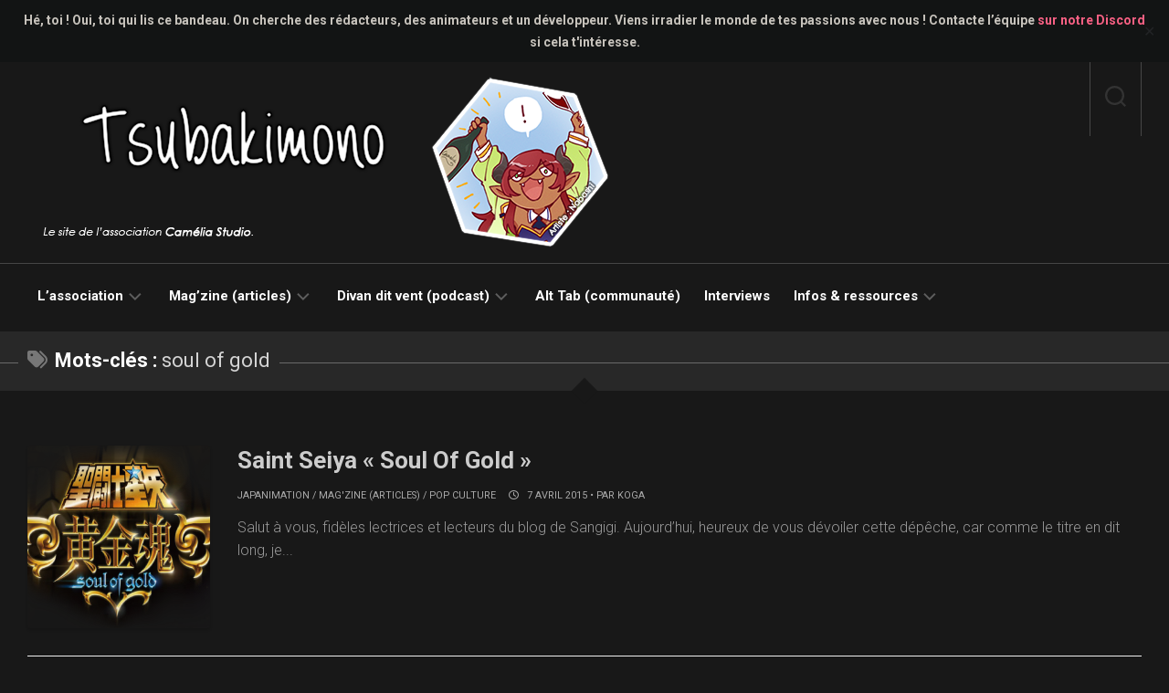

--- FILE ---
content_type: text/html; charset=UTF-8
request_url: https://tsubakimono.camelia-studio.org/tag/soul-of-gold/
body_size: 12955
content:
<!DOCTYPE html> 
<html class="no-js" lang="fr-FR" prefix="og: http://ogp.me/ns#">

<head>
	<meta charset="UTF-8">
	<meta name="viewport" content="width=device-width, initial-scale=1.0">
	<link rel="profile" href="https://gmpg.org/xfn/11">
		
	<title>soul of gold &#8211; Tsubakimono</title>
<meta name='robots' content='max-image-preview:large' />
<script>document.documentElement.className = document.documentElement.className.replace("no-js","js");</script>
<link rel='dns-prefetch' href='//fonts.googleapis.com' />
<link rel="alternate" type="application/rss+xml" title="Tsubakimono &raquo; Flux" href="https://tsubakimono.camelia-studio.org/feed/" />
<link rel="alternate" type="application/rss+xml" title="Tsubakimono &raquo; Flux des commentaires" href="https://tsubakimono.camelia-studio.org/comments/feed/" />
<template id="tmpl-age-gate"  class="">        
<div class="age-gate__wrapper">            <div class="age-gate__loader">    
        <svg version="1.1" id="L5" xmlns="http://www.w3.org/2000/svg" xmlns:xlink="http://www.w3.org/1999/xlink" x="0px" y="0px" viewBox="0 0 100 100" enable-background="new 0 0 0 0" xml:space="preserve">
            <circle fill="currentColor" stroke="none" cx="6" cy="50" r="6">
                <animateTransform attributeName="transform" dur="1s" type="translate" values="0 15 ; 0 -15; 0 15" repeatCount="indefinite" begin="0.1"/>
            </circle>
            <circle fill="currentColor" stroke="none" cx="30" cy="50" r="6">
                <animateTransform attributeName="transform" dur="1s" type="translate" values="0 10 ; 0 -10; 0 10" repeatCount="indefinite" begin="0.2"/>
            </circle>
            <circle fill="currentColor" stroke="none" cx="54" cy="50" r="6">
                <animateTransform attributeName="transform" dur="1s" type="translate" values="0 5 ; 0 -5; 0 5" repeatCount="indefinite" begin="0.3"/>
            </circle>
        </svg>
    </div>
        <div class="age-gate__background-color"></div>    <div class="age-gate__background">            </div>
    
    <div class="age-gate" role="dialog" aria-modal="true" aria-label="">    <form method="post" class="age-gate__form">
<div class="age-gate__heading">            <h1 class="age-gate__heading-title">Tsubakimono</h1>    </div>
<p class="age-gate__subheadline">    Le contenu de cet article est restreint aux personnes majeures.
</p>
<div class="age-gate__fields">        
<p class="age-gate__challenge">    Avez-vous plus de 18 ans ?
</p>
<div class="age-gate__buttons">        <button type="submit" class="age-gate__submit age-gate__submit--yes" data-submit="yes" value="1" name="age_gate[confirm]">Oui</button>            <button class="age-gate__submit age-gate__submit--no" data-submit="no" value="0" name="age_gate[confirm]" type="submit">Non</button>    </div>
    </div>

<input type="hidden" name="age_gate[age]" value="9MRd26N84fSy3NwprhoXtg==" />
<input type="hidden" name="age_gate[lang]" value="fr" />
    <input type="hidden" name="age_gate[confirm]" />
    <div class="age-gate__errors"></div></form>
    </div>
    </div>
    </template>
<link rel="alternate" type="application/rss+xml" title="Tsubakimono &raquo; Flux de l’étiquette soul of gold" href="https://tsubakimono.camelia-studio.org/tag/soul-of-gold/feed/" />
<style id='wp-img-auto-sizes-contain-inline-css' type='text/css'>
img:is([sizes=auto i],[sizes^="auto," i]){contain-intrinsic-size:3000px 1500px}
/*# sourceURL=wp-img-auto-sizes-contain-inline-css */
</style>
<link rel='stylesheet' id='pdp-social-css' href='https://tsubakimono.camelia-studio.org/wp-content/plugins/liteweight-podcast/assets/css/jssocials.css?ver=2.2.7' type='text/css' media='all' />
<style id='wp-emoji-styles-inline-css' type='text/css'>

	img.wp-smiley, img.emoji {
		display: inline !important;
		border: none !important;
		box-shadow: none !important;
		height: 1em !important;
		width: 1em !important;
		margin: 0 0.07em !important;
		vertical-align: -0.1em !important;
		background: none !important;
		padding: 0 !important;
	}
/*# sourceURL=wp-emoji-styles-inline-css */
</style>
<style id='wp-block-library-inline-css' type='text/css'>
:root{--wp-block-synced-color:#7a00df;--wp-block-synced-color--rgb:122,0,223;--wp-bound-block-color:var(--wp-block-synced-color);--wp-editor-canvas-background:#ddd;--wp-admin-theme-color:#007cba;--wp-admin-theme-color--rgb:0,124,186;--wp-admin-theme-color-darker-10:#006ba1;--wp-admin-theme-color-darker-10--rgb:0,107,160.5;--wp-admin-theme-color-darker-20:#005a87;--wp-admin-theme-color-darker-20--rgb:0,90,135;--wp-admin-border-width-focus:2px}@media (min-resolution:192dpi){:root{--wp-admin-border-width-focus:1.5px}}.wp-element-button{cursor:pointer}:root .has-very-light-gray-background-color{background-color:#eee}:root .has-very-dark-gray-background-color{background-color:#313131}:root .has-very-light-gray-color{color:#eee}:root .has-very-dark-gray-color{color:#313131}:root .has-vivid-green-cyan-to-vivid-cyan-blue-gradient-background{background:linear-gradient(135deg,#00d084,#0693e3)}:root .has-purple-crush-gradient-background{background:linear-gradient(135deg,#34e2e4,#4721fb 50%,#ab1dfe)}:root .has-hazy-dawn-gradient-background{background:linear-gradient(135deg,#faaca8,#dad0ec)}:root .has-subdued-olive-gradient-background{background:linear-gradient(135deg,#fafae1,#67a671)}:root .has-atomic-cream-gradient-background{background:linear-gradient(135deg,#fdd79a,#004a59)}:root .has-nightshade-gradient-background{background:linear-gradient(135deg,#330968,#31cdcf)}:root .has-midnight-gradient-background{background:linear-gradient(135deg,#020381,#2874fc)}:root{--wp--preset--font-size--normal:16px;--wp--preset--font-size--huge:42px}.has-regular-font-size{font-size:1em}.has-larger-font-size{font-size:2.625em}.has-normal-font-size{font-size:var(--wp--preset--font-size--normal)}.has-huge-font-size{font-size:var(--wp--preset--font-size--huge)}.has-text-align-center{text-align:center}.has-text-align-left{text-align:left}.has-text-align-right{text-align:right}.has-fit-text{white-space:nowrap!important}#end-resizable-editor-section{display:none}.aligncenter{clear:both}.items-justified-left{justify-content:flex-start}.items-justified-center{justify-content:center}.items-justified-right{justify-content:flex-end}.items-justified-space-between{justify-content:space-between}.screen-reader-text{border:0;clip-path:inset(50%);height:1px;margin:-1px;overflow:hidden;padding:0;position:absolute;width:1px;word-wrap:normal!important}.screen-reader-text:focus{background-color:#ddd;clip-path:none;color:#444;display:block;font-size:1em;height:auto;left:5px;line-height:normal;padding:15px 23px 14px;text-decoration:none;top:5px;width:auto;z-index:100000}html :where(.has-border-color){border-style:solid}html :where([style*=border-top-color]){border-top-style:solid}html :where([style*=border-right-color]){border-right-style:solid}html :where([style*=border-bottom-color]){border-bottom-style:solid}html :where([style*=border-left-color]){border-left-style:solid}html :where([style*=border-width]){border-style:solid}html :where([style*=border-top-width]){border-top-style:solid}html :where([style*=border-right-width]){border-right-style:solid}html :where([style*=border-bottom-width]){border-bottom-style:solid}html :where([style*=border-left-width]){border-left-style:solid}html :where(img[class*=wp-image-]){height:auto;max-width:100%}:where(figure){margin:0 0 1em}html :where(.is-position-sticky){--wp-admin--admin-bar--position-offset:var(--wp-admin--admin-bar--height,0px)}@media screen and (max-width:600px){html :where(.is-position-sticky){--wp-admin--admin-bar--position-offset:0px}}

/*# sourceURL=wp-block-library-inline-css */
</style><style id='global-styles-inline-css' type='text/css'>
:root{--wp--preset--aspect-ratio--square: 1;--wp--preset--aspect-ratio--4-3: 4/3;--wp--preset--aspect-ratio--3-4: 3/4;--wp--preset--aspect-ratio--3-2: 3/2;--wp--preset--aspect-ratio--2-3: 2/3;--wp--preset--aspect-ratio--16-9: 16/9;--wp--preset--aspect-ratio--9-16: 9/16;--wp--preset--color--black: #000000;--wp--preset--color--cyan-bluish-gray: #abb8c3;--wp--preset--color--white: #ffffff;--wp--preset--color--pale-pink: #f78da7;--wp--preset--color--vivid-red: #cf2e2e;--wp--preset--color--luminous-vivid-orange: #ff6900;--wp--preset--color--luminous-vivid-amber: #fcb900;--wp--preset--color--light-green-cyan: #7bdcb5;--wp--preset--color--vivid-green-cyan: #00d084;--wp--preset--color--pale-cyan-blue: #8ed1fc;--wp--preset--color--vivid-cyan-blue: #0693e3;--wp--preset--color--vivid-purple: #9b51e0;--wp--preset--gradient--vivid-cyan-blue-to-vivid-purple: linear-gradient(135deg,rgb(6,147,227) 0%,rgb(155,81,224) 100%);--wp--preset--gradient--light-green-cyan-to-vivid-green-cyan: linear-gradient(135deg,rgb(122,220,180) 0%,rgb(0,208,130) 100%);--wp--preset--gradient--luminous-vivid-amber-to-luminous-vivid-orange: linear-gradient(135deg,rgb(252,185,0) 0%,rgb(255,105,0) 100%);--wp--preset--gradient--luminous-vivid-orange-to-vivid-red: linear-gradient(135deg,rgb(255,105,0) 0%,rgb(207,46,46) 100%);--wp--preset--gradient--very-light-gray-to-cyan-bluish-gray: linear-gradient(135deg,rgb(238,238,238) 0%,rgb(169,184,195) 100%);--wp--preset--gradient--cool-to-warm-spectrum: linear-gradient(135deg,rgb(74,234,220) 0%,rgb(151,120,209) 20%,rgb(207,42,186) 40%,rgb(238,44,130) 60%,rgb(251,105,98) 80%,rgb(254,248,76) 100%);--wp--preset--gradient--blush-light-purple: linear-gradient(135deg,rgb(255,206,236) 0%,rgb(152,150,240) 100%);--wp--preset--gradient--blush-bordeaux: linear-gradient(135deg,rgb(254,205,165) 0%,rgb(254,45,45) 50%,rgb(107,0,62) 100%);--wp--preset--gradient--luminous-dusk: linear-gradient(135deg,rgb(255,203,112) 0%,rgb(199,81,192) 50%,rgb(65,88,208) 100%);--wp--preset--gradient--pale-ocean: linear-gradient(135deg,rgb(255,245,203) 0%,rgb(182,227,212) 50%,rgb(51,167,181) 100%);--wp--preset--gradient--electric-grass: linear-gradient(135deg,rgb(202,248,128) 0%,rgb(113,206,126) 100%);--wp--preset--gradient--midnight: linear-gradient(135deg,rgb(2,3,129) 0%,rgb(40,116,252) 100%);--wp--preset--font-size--small: 13px;--wp--preset--font-size--medium: 20px;--wp--preset--font-size--large: 36px;--wp--preset--font-size--x-large: 42px;--wp--preset--spacing--20: 0.44rem;--wp--preset--spacing--30: 0.67rem;--wp--preset--spacing--40: 1rem;--wp--preset--spacing--50: 1.5rem;--wp--preset--spacing--60: 2.25rem;--wp--preset--spacing--70: 3.38rem;--wp--preset--spacing--80: 5.06rem;--wp--preset--shadow--natural: 6px 6px 9px rgba(0, 0, 0, 0.2);--wp--preset--shadow--deep: 12px 12px 50px rgba(0, 0, 0, 0.4);--wp--preset--shadow--sharp: 6px 6px 0px rgba(0, 0, 0, 0.2);--wp--preset--shadow--outlined: 6px 6px 0px -3px rgb(255, 255, 255), 6px 6px rgb(0, 0, 0);--wp--preset--shadow--crisp: 6px 6px 0px rgb(0, 0, 0);}:where(.is-layout-flex){gap: 0.5em;}:where(.is-layout-grid){gap: 0.5em;}body .is-layout-flex{display: flex;}.is-layout-flex{flex-wrap: wrap;align-items: center;}.is-layout-flex > :is(*, div){margin: 0;}body .is-layout-grid{display: grid;}.is-layout-grid > :is(*, div){margin: 0;}:where(.wp-block-columns.is-layout-flex){gap: 2em;}:where(.wp-block-columns.is-layout-grid){gap: 2em;}:where(.wp-block-post-template.is-layout-flex){gap: 1.25em;}:where(.wp-block-post-template.is-layout-grid){gap: 1.25em;}.has-black-color{color: var(--wp--preset--color--black) !important;}.has-cyan-bluish-gray-color{color: var(--wp--preset--color--cyan-bluish-gray) !important;}.has-white-color{color: var(--wp--preset--color--white) !important;}.has-pale-pink-color{color: var(--wp--preset--color--pale-pink) !important;}.has-vivid-red-color{color: var(--wp--preset--color--vivid-red) !important;}.has-luminous-vivid-orange-color{color: var(--wp--preset--color--luminous-vivid-orange) !important;}.has-luminous-vivid-amber-color{color: var(--wp--preset--color--luminous-vivid-amber) !important;}.has-light-green-cyan-color{color: var(--wp--preset--color--light-green-cyan) !important;}.has-vivid-green-cyan-color{color: var(--wp--preset--color--vivid-green-cyan) !important;}.has-pale-cyan-blue-color{color: var(--wp--preset--color--pale-cyan-blue) !important;}.has-vivid-cyan-blue-color{color: var(--wp--preset--color--vivid-cyan-blue) !important;}.has-vivid-purple-color{color: var(--wp--preset--color--vivid-purple) !important;}.has-black-background-color{background-color: var(--wp--preset--color--black) !important;}.has-cyan-bluish-gray-background-color{background-color: var(--wp--preset--color--cyan-bluish-gray) !important;}.has-white-background-color{background-color: var(--wp--preset--color--white) !important;}.has-pale-pink-background-color{background-color: var(--wp--preset--color--pale-pink) !important;}.has-vivid-red-background-color{background-color: var(--wp--preset--color--vivid-red) !important;}.has-luminous-vivid-orange-background-color{background-color: var(--wp--preset--color--luminous-vivid-orange) !important;}.has-luminous-vivid-amber-background-color{background-color: var(--wp--preset--color--luminous-vivid-amber) !important;}.has-light-green-cyan-background-color{background-color: var(--wp--preset--color--light-green-cyan) !important;}.has-vivid-green-cyan-background-color{background-color: var(--wp--preset--color--vivid-green-cyan) !important;}.has-pale-cyan-blue-background-color{background-color: var(--wp--preset--color--pale-cyan-blue) !important;}.has-vivid-cyan-blue-background-color{background-color: var(--wp--preset--color--vivid-cyan-blue) !important;}.has-vivid-purple-background-color{background-color: var(--wp--preset--color--vivid-purple) !important;}.has-black-border-color{border-color: var(--wp--preset--color--black) !important;}.has-cyan-bluish-gray-border-color{border-color: var(--wp--preset--color--cyan-bluish-gray) !important;}.has-white-border-color{border-color: var(--wp--preset--color--white) !important;}.has-pale-pink-border-color{border-color: var(--wp--preset--color--pale-pink) !important;}.has-vivid-red-border-color{border-color: var(--wp--preset--color--vivid-red) !important;}.has-luminous-vivid-orange-border-color{border-color: var(--wp--preset--color--luminous-vivid-orange) !important;}.has-luminous-vivid-amber-border-color{border-color: var(--wp--preset--color--luminous-vivid-amber) !important;}.has-light-green-cyan-border-color{border-color: var(--wp--preset--color--light-green-cyan) !important;}.has-vivid-green-cyan-border-color{border-color: var(--wp--preset--color--vivid-green-cyan) !important;}.has-pale-cyan-blue-border-color{border-color: var(--wp--preset--color--pale-cyan-blue) !important;}.has-vivid-cyan-blue-border-color{border-color: var(--wp--preset--color--vivid-cyan-blue) !important;}.has-vivid-purple-border-color{border-color: var(--wp--preset--color--vivid-purple) !important;}.has-vivid-cyan-blue-to-vivid-purple-gradient-background{background: var(--wp--preset--gradient--vivid-cyan-blue-to-vivid-purple) !important;}.has-light-green-cyan-to-vivid-green-cyan-gradient-background{background: var(--wp--preset--gradient--light-green-cyan-to-vivid-green-cyan) !important;}.has-luminous-vivid-amber-to-luminous-vivid-orange-gradient-background{background: var(--wp--preset--gradient--luminous-vivid-amber-to-luminous-vivid-orange) !important;}.has-luminous-vivid-orange-to-vivid-red-gradient-background{background: var(--wp--preset--gradient--luminous-vivid-orange-to-vivid-red) !important;}.has-very-light-gray-to-cyan-bluish-gray-gradient-background{background: var(--wp--preset--gradient--very-light-gray-to-cyan-bluish-gray) !important;}.has-cool-to-warm-spectrum-gradient-background{background: var(--wp--preset--gradient--cool-to-warm-spectrum) !important;}.has-blush-light-purple-gradient-background{background: var(--wp--preset--gradient--blush-light-purple) !important;}.has-blush-bordeaux-gradient-background{background: var(--wp--preset--gradient--blush-bordeaux) !important;}.has-luminous-dusk-gradient-background{background: var(--wp--preset--gradient--luminous-dusk) !important;}.has-pale-ocean-gradient-background{background: var(--wp--preset--gradient--pale-ocean) !important;}.has-electric-grass-gradient-background{background: var(--wp--preset--gradient--electric-grass) !important;}.has-midnight-gradient-background{background: var(--wp--preset--gradient--midnight) !important;}.has-small-font-size{font-size: var(--wp--preset--font-size--small) !important;}.has-medium-font-size{font-size: var(--wp--preset--font-size--medium) !important;}.has-large-font-size{font-size: var(--wp--preset--font-size--large) !important;}.has-x-large-font-size{font-size: var(--wp--preset--font-size--x-large) !important;}
/*# sourceURL=global-styles-inline-css */
</style>

<style id='classic-theme-styles-inline-css' type='text/css'>
/*! This file is auto-generated */
.wp-block-button__link{color:#fff;background-color:#32373c;border-radius:9999px;box-shadow:none;text-decoration:none;padding:calc(.667em + 2px) calc(1.333em + 2px);font-size:1.125em}.wp-block-file__button{background:#32373c;color:#fff;text-decoration:none}
/*# sourceURL=/wp-includes/css/classic-themes.min.css */
</style>
<style id='age-gate-custom-inline-css' type='text/css'>
:root{--ag-background-color: rgba(0,0,0,1);--ag-background-image: url(https://tsubakimono.camelia-studio.org/wp-content/uploads/2023/02/67611966_p0.jpg);--ag-background-image-position: center center;--ag-background-image-opacity: 1;--ag-form-background: rgba(158,158,158,1);--ag-text-color: #000000;--ag-blur: 5px;}
/*# sourceURL=age-gate-custom-inline-css */
</style>
<link rel='stylesheet' id='age-gate-css' href='https://tsubakimono.camelia-studio.org/wp-content/plugins/age-gate/dist/main.css?ver=3.7.2' type='text/css' media='all' />
<style id='age-gate-options-inline-css' type='text/css'>
:root{--ag-background-color: rgba(0,0,0,1);--ag-background-image: url(https://tsubakimono.camelia-studio.org/wp-content/uploads/2023/02/67611966_p0.jpg);--ag-background-image-position: center center;--ag-background-image-opacity: 1;--ag-form-background: rgba(158,158,158,1);--ag-text-color: #000000;--ag-blur: 5px;}
/*# sourceURL=age-gate-options-inline-css */
</style>
<link rel='stylesheet' id='simple-banner-style-css' href='https://tsubakimono.camelia-studio.org/wp-content/plugins/simple-banner/simple-banner.css?ver=3.2.0' type='text/css' media='all' />
<link rel='stylesheet' id='parent-style-css' href='https://tsubakimono.camelia-studio.org/wp-content/themes/featureon/style.css?ver=6.9' type='text/css' media='all' />
<link rel='stylesheet' id='child-style-css' href='https://tsubakimono.camelia-studio.org/wp-content/themes/featureon-child/style.css?ver=6.9' type='text/css' media='all' />
<link rel='stylesheet' id='parent-dark-css' href='https://tsubakimono.camelia-studio.org/wp-content/themes/featureon/dark.css?ver=6.9' type='text/css' media='all' />
<link rel='stylesheet' id='child-dark-css' href='https://tsubakimono.camelia-studio.org/wp-content/themes/featureon-child/dark.css?ver=6.9' type='text/css' media='all' />
<link rel='stylesheet' id='featureon-style-css' href='https://tsubakimono.camelia-studio.org/wp-content/themes/featureon-child/style.css?ver=6.9' type='text/css' media='all' />
<style id='featureon-style-inline-css' type='text/css'>
body { font-family: "Roboto", Arial, sans-serif; }

::selection { background-color: #f96386; }
::-moz-selection { background-color: #f96386; }

a,
.themeform label .required,
.post-hover:hover .post-title a,
.post-title a:hover,
.post-nav li a:hover span,
.post-nav li a:hover i,
.widget_rss ul li a,
.widget_calendar a,
.alx-tabs-nav li.active a,
.alx-tab .tab-item-category a,
.alx-posts .post-item-category a,
.alx-tab li:hover .tab-item-title a,
.alx-tab li:hover .tab-item-comment a,
.alx-posts li:hover .post-item-title a,
.dark .widget a:hover,
.dark .widget_rss ul li a,
.dark .widget_calendar a,
.dark .alx-tabs-nav li.active a,
.dark .alx-tab .tab-item-category a,
.dark .alx-posts .post-item-category a,
.dark .alx-tab li:hover .tab-item-title a,
.dark .alx-tab li:hover .tab-item-comment a,
.dark .alx-posts li:hover .post-item-title a,
.comment-tabs li.active a,
.comment-awaiting-moderation,
.child-menu a:hover,
.child-menu .current_page_item > a,
.wp-pagenavi a { color: #f96386; }

.themeform input[type="button"],
.themeform input[type="reset"],
.themeform input[type="submit"],
.themeform button[type="button"],
.themeform button[type="reset"],
.themeform button[type="submit"],
.sidebar-toggle,
.post-tags a:hover,
.widget_calendar caption,
.dark .widget_calendar caption,
.commentlist li.bypostauthor > .comment-body:after,
.commentlist li.comment-author-admin > .comment-body:after { background-color: #f96386; }

.widget > h3 > span,
.alx-tabs-nav li.active a,
.dark .alx-tabs-nav li.active a,
.comment-tabs li.active a,
.wp-pagenavi a:hover,
.wp-pagenavi a:active,
.wp-pagenavi span.current { border-bottom-color: #f96386!important; }					
				

#wrap-nav-mobile .nav-menu.mobile { background: #181818; }
#wrap-nav-mobile .menu-toggle-icon span { background: #fff; }
#wrap-nav-mobile .nav-menu .svg-icon { fill: #fff; }
#wrap-nav-mobile .nav-menu.mobile { border-bottom: 1px solid rgba(255,255,255,0.12); }
#wrap-nav-mobile .nav-menu.mobile button.active .svg-icon { fill: #fff; }
#wrap-nav-mobile .nav-menu.mobile ul ul { background: rgba(0,0,0,0.04); }
#wrap-nav-mobile .nav-menu.mobile ul li .menu-item-wrapper,
#wrap-nav-mobile .nav-menu.mobile ul ul li .menu-item-wrapper { border-bottom: 1px solid rgba(255,255,255,0.12); }
#wrap-nav-mobile .nav-menu.mobile ul li a { color: #fff; }
#wrap-nav-mobile .nav-menu.mobile ul button,
#wrap-nav-mobile .nav-menu.mobile ul ul button { border-left: 1px solid rgba(255,255,255,0.12); }
#wrap-nav-mobile .nav-menu.mobile > div > ul { border-top: 1px solid rgba(255,255,255,0.12); }
				

#wrap-nav-topbar { background: #181818; }
#wrap-nav-topbar { border-bottom: 1px solid rgba(255,255,255,0.05); }
#wrap-nav-topbar .nav-menu:not(.mobile) a { color: rgba(255,255,255,0.5); }
#wrap-nav-topbar .nav-menu:not(.mobile) a:hover { color: rgba(255,255,255,0.9); }
#wrap-nav-topbar .nav-menu:not(.mobile) .menu ul { background: #181818; }
#wrap-nav-topbar .nav-menu:not(.mobile) .menu ul:after { border-bottom-color: #181818; }
#wrap-nav-topbar .nav-menu:not(.mobile) ul ul a { color: rgba(255,255,255,0.6); }
#wrap-nav-topbar .nav-menu:not(.mobile) ul ul a:hover { color: rgba(255,255,255,0.9); }
#wrap-nav-topbar .nav-menu:not(.mobile) .menu ul ul:after { border-right-color: #181818; border-bottom-color: transparent; }
#wrap-nav-topbar .nav-menu:not(.mobile) .menu ul span { border-bottom: 1px solid rgba(255,255,255,0.06); }
#wrap-nav-topbar .nav-menu:not(.mobile) button .svg-icon { fill: rgba(255,255,255,0.2); }
#wrap-nav-topbar .nav-menu:not(.mobile) button.active { background: rgba(255,255,255,0.1); }
#wrap-nav-topbar .nav-menu:not(.mobile) ul ul button .svg-icon { fill: rgba(255,255,255,0.2); }
#wrap-nav-topbar .nav-menu:not(.mobile) ul ul button.active { background: rgba(255,255,255,0.05); }

#wrap-nav-topbar .menu-toggle-icon span { background: #fff; }
#wrap-nav-topbar .nav-menu .svg-icon { fill: #fff; }
#wrap-nav-topbar .nav-menu.mobile button.active .svg-icon { fill: #fff; }
#wrap-nav-topbar .nav-menu.mobile ul ul { background: rgba(0,0,0,0.05); }
#wrap-nav-topbar .nav-menu.mobile ul li .menu-item-wrapper,
#wrap-nav-topbar .nav-menu.mobile ul ul li .menu-item-wrapper { border-bottom: 1px solid rgba(255,255,255,0.12); }
#wrap-nav-topbar .nav-menu.mobile ul li a { color: #fff; }
#wrap-nav-topbar .nav-menu.mobile ul button,
#wrap-nav-topbar .nav-menu.mobile ul ul button { border-left: 1px solid rgba(255,255,255,0.12); }
#wrap-nav-topbar .nav-menu.mobile > div > ul { border-top: 1px solid rgba(255,255,255,0.12); }
				

#header-top { background: #181818; border-bottom: 1px solid rgba(255,255,255,0.2) }
.site-title a,
.site-title a:hover { color: #fff; }
.site-description { color: rgba(255,255,255,0.8); }
#header-top .social-links .social-tooltip { color: rgba(255,255,255,0.7); }
#header-top .social-links .social-tooltip:hover { color: #fff; }
.toggle-search { color: #fff; border-left-color: rgba(255,255,255,0.2); border-right-color: rgba(255,255,255,0.2); }
				

#header-bottom,
#header-bottom.fixed { background: #181818; }
#wrap-nav-header .nav-menu:not(.mobile) a { color: rgba(255,255,255,0.65); }
#wrap-nav-header .nav-menu:not(.mobile) a:hover { color: rgba(255,255,255,0.9); }
#wrap-nav-header .nav-menu:not(.mobile) > div > ul > li:hover > span { border-color: rgba(255,255,255,0.1); }
#wrap-nav-header .nav-menu:not(.mobile) button .svg-icon { fill: rgba(255,255,255,0.3); }
#wrap-nav-header .nav-menu:not(.mobile) button.active { background: rgba(255,255,255,0.1); }

#wrap-nav-header .nav-menu:not(.mobile) > div > ul > li.current_page_item > span, 
#wrap-nav-header .nav-menu:not(.mobile) > div > ul > li.current-menu-item > span, 
#wrap-nav-header .nav-menu:not(.mobile) > div > ul > li.current-menu-ancestor > span, 
#wrap-nav-header .nav-menu:not(.mobile) > div > ul > li.current-post-parent > span { background: rgba(255,255,255,0.1); }
#wrap-nav-header .nav-menu:not(.mobile) > div > ul > li.current_page_item > span > a, 
#wrap-nav-header .nav-menu:not(.mobile) > div > ul > li.current-menu-item > span > a, 
#wrap-nav-header .nav-menu:not(.mobile) > div > ul > li.current-menu-ancestor > span > a, 
#wrap-nav-header .nav-menu:not(.mobile) > div > ul > li.current-post-parent > span > a { color: rgba(255,255,255,0.9); }

#wrap-nav-header .menu-toggle-icon span { background: #fff; }
#wrap-nav-header .nav-menu.mobile {  }
#wrap-nav-header .nav-menu.mobile .svg-icon { fill: #fff; }
#wrap-nav-header .nav-menu.mobile button.active .svg-icon { fill: #fff; }
#wrap-nav-header .nav-menu.mobile ul ul { background: rgba(0,0,0,0.05); }
#wrap-nav-header .nav-menu.mobile ul li .menu-item-wrapper,
#wrap-nav-header .nav-menu.mobile ul ul li .menu-item-wrapper { border-bottom: 1px solid rgba(255,255,255,0.12); }
#wrap-nav-header .nav-menu.mobile ul li a { color: rgba(255,255,255,0.7); }
#wrap-nav-header .nav-menu.mobile ul button,
#wrap-nav-header .nav-menu.mobile ul ul button { border-left: 1px solid rgba(255,255,255,0.12); }
#wrap-nav-header .nav-menu.mobile > div > ul { border-top: 1px solid rgba(255,255,255,0.12); }
@media only screen and (max-width: 719px) {
	.toggle-search .svg-icon { fill: #fff; }
	.toggle-search:hover .svg-icon, 
	.toggle-search.active .svg-icon { fill: #333; }
}
				

#subheader,
.owl-carousel,
.page-title strong { background: #181818; }
#subheader,
.owl-carousel,
.featured-large,
.featured-large:nth-child(1),
.featured-small { border-color: #181818; }
.page-title span { color: rgba(255,255,255,0.8); }
.page-title { border-color: rgba(255,255,255,0.3); }
@media only screen and (max-width: 719px) {
	.featured-item { border-color: #181818; }
}
				
.site-title a img { max-height: 200px; }
img { -webkit-border-radius: 3px; border-radius: 3px; }
.site-title a, .site-description { color: #blank; }

/*# sourceURL=featureon-style-inline-css */
</style>
<link rel='stylesheet' id='featureon-responsive-css' href='https://tsubakimono.camelia-studio.org/wp-content/themes/featureon/responsive.css?ver=6.9' type='text/css' media='all' />
<link rel='stylesheet' id='featureon-dark-css' href='https://tsubakimono.camelia-studio.org/wp-content/themes/featureon/dark.css?ver=6.9' type='text/css' media='all' />
<link rel='stylesheet' id='featureon-font-awesome-css' href='https://tsubakimono.camelia-studio.org/wp-content/themes/featureon/fonts/all.min.css?ver=6.9' type='text/css' media='all' />
<link rel='stylesheet' id='roboto-css' href='//fonts.googleapis.com/css?family=Roboto%3A400%2C300italic%2C300%2C400italic%2C700&#038;subset=latin%2Clatin-ext&#038;ver=6.9' type='text/css' media='all' />
<link rel='stylesheet' id='slb_core-css' href='https://tsubakimono.camelia-studio.org/wp-content/plugins/simple-lightbox/client/css/app.css?ver=2.9.4' type='text/css' media='all' />
<link rel='stylesheet' id='photonic-slider-css' href='https://tsubakimono.camelia-studio.org/wp-content/plugins/photonic/include/ext/splide/splide.min.css?ver=20260101-82548' type='text/css' media='all' />
<link rel='stylesheet' id='photonic-css' href='https://tsubakimono.camelia-studio.org/wp-content/plugins/photonic/include/css/front-end/core/photonic.min.css?ver=20260101-82548' type='text/css' media='all' />
<style id='photonic-inline-css' type='text/css'>
/* Retrieved from saved CSS */
.photonic-panel { background:  rgb(17,17,17)  !important;

	border-top: none;
	border-right: none;
	border-bottom: none;
	border-left: none;
 }
.photonic-flickr-stream .photonic-pad-photosets { margin: 10px; }
.photonic-flickr-stream .photonic-pad-galleries { margin: 10px; }
.photonic-flickr-stream .photonic-pad-photos { padding: 5px 10px; }
.photonic-google-stream .photonic-pad-photos { padding: 5px 10px; }
.photonic-zenfolio-stream .photonic-pad-photos { padding: 5px 10px; }
.photonic-zenfolio-stream .photonic-pad-photosets { margin: 5px 10px; }
.photonic-smug-stream .photonic-pad-albums { margin: 10px; }
.photonic-smug-stream .photonic-pad-photos { padding: 5px 10px; }
.photonic-random-layout .photonic-thumb { padding: 2px}
.photonic-masonry-layout .photonic-thumb { padding: 2px}
.photonic-mosaic-layout .photonic-thumb { padding: 2px}

/*# sourceURL=photonic-inline-css */
</style>
<script type="text/javascript" src="https://tsubakimono.camelia-studio.org/wp-includes/js/jquery/jquery.min.js?ver=3.7.1" id="jquery-core-js"></script>
<script type="text/javascript" src="https://tsubakimono.camelia-studio.org/wp-includes/js/jquery/jquery-migrate.min.js?ver=3.4.1" id="jquery-migrate-js"></script>
<script type="text/javascript" id="simple-banner-script-js-before">
/* <![CDATA[ */
const simpleBannerScriptParams = {"pro_version_enabled":"","debug_mode":"","id":8063,"version":"3.2.0","banner_params":[{"hide_simple_banner":"no","simple_banner_prepend_element":"header","simple_banner_position":"relative","header_margin":"","header_padding":"","wp_body_open_enabled":"","wp_body_open":true,"simple_banner_z_index":"","simple_banner_text":"H\u00e9, toi ! Oui, toi qui lis ce bandeau. On cherche des r\u00e9dacteurs, des animateurs et un d\u00e9veloppeur. Viens irradier le monde de tes passions avec nous ! Contacte l\u2019\u00e9quipe <a href=\"https:\/\/discord.gg\/nBuZ9vJ\" target=\"_blank\">sur notre Discord<\/a> si cela t'int\u00e9resse.","disabled_on_current_page":false,"disabled_pages_array":[],"is_current_page_a_post":true,"disabled_on_posts":"","simple_banner_disabled_page_paths":"","simple_banner_font_size":"14px","simple_banner_color":"#121414","simple_banner_text_color":"#c7c3bc","simple_banner_link_color":"#f96184","simple_banner_close_color":"#222426","simple_banner_custom_css":"","simple_banner_scrolling_custom_css":"","simple_banner_text_custom_css":"","simple_banner_button_css":"","site_custom_css":"","keep_site_custom_css":"","site_custom_js":"","keep_site_custom_js":"","close_button_enabled":"on","close_button_expiration":"","close_button_cookie_set":false,"current_date":{"date":"2026-01-19 18:54:42.125232","timezone_type":3,"timezone":"UTC"},"start_date":{"date":"2026-01-19 18:54:42.125241","timezone_type":3,"timezone":"UTC"},"end_date":{"date":"2026-01-19 18:54:42.125249","timezone_type":3,"timezone":"UTC"},"simple_banner_start_after_date":"","simple_banner_remove_after_date":"","simple_banner_insert_inside_element":""}]}
//# sourceURL=simple-banner-script-js-before
/* ]]> */
</script>
<script type="text/javascript" src="https://tsubakimono.camelia-studio.org/wp-content/plugins/simple-banner/simple-banner.js?ver=3.2.0" id="simple-banner-script-js"></script>
<script type="text/javascript" src="https://tsubakimono.camelia-studio.org/wp-content/themes/featureon/js/jquery.flexslider.min.js?ver=6.9" id="featureon-flexslider-js"></script>
<link rel="https://api.w.org/" href="https://tsubakimono.camelia-studio.org/wp-json/" /><link rel="alternate" title="JSON" type="application/json" href="https://tsubakimono.camelia-studio.org/wp-json/wp/v2/tags/1468" /><link rel="EditURI" type="application/rsd+xml" title="RSD" href="https://tsubakimono.camelia-studio.org/xmlrpc.php?rsd" />
<meta name="generator" content="WordPress 6.9" />
<meta property="og:title" name="og:title" content="soul of gold" />
<meta property="og:type" name="og:type" content="website" />
<meta property="og:image" name="og:image" content="https://tsubakimono.camelia-studio.org/wp-content/uploads/2024/01/cropped-Nabashi_A-1.png" />
<meta property="og:description" name="og:description" content="Site de l&#039;association « Camélia Studio »." />
<meta property="og:locale" name="og:locale" content="fr_FR" />
<meta property="og:site_name" name="og:site_name" content="Tsubakimono" />
<meta property="twitter:card" name="twitter:card" content="summary" />
<style id="simple-banner-position" type="text/css">.simple-banner{position:relative;}</style><style id="simple-banner-font-size" type="text/css">.simple-banner .simple-banner-text{font-size:14px;}</style><style id="simple-banner-background-color" type="text/css">.simple-banner{background:#121414;}</style><style id="simple-banner-text-color" type="text/css">.simple-banner .simple-banner-text{color:#c7c3bc;}</style><style id="simple-banner-link-color" type="text/css">.simple-banner .simple-banner-text a{color:#f96184;}</style><style id="simple-banner-z-index" type="text/css">.simple-banner{z-index: 99999;}</style><style id="simple-banner-close-color" type="text/css">.simple-banner .simple-banner-button{color:#222426;}</style><style id="simple-banner-site-custom-css-dummy" type="text/css"></style><script id="simple-banner-site-custom-js-dummy" type="text/javascript"></script><link rel="icon" href="https://tsubakimono.camelia-studio.org/wp-content/uploads/2024/01/cropped-Nabashi_A-1-150x150.png" sizes="32x32" />
<link rel="icon" href="https://tsubakimono.camelia-studio.org/wp-content/uploads/2024/01/cropped-Nabashi_A-1-320x320.png" sizes="192x192" />
<link rel="apple-touch-icon" href="https://tsubakimono.camelia-studio.org/wp-content/uploads/2024/01/cropped-Nabashi_A-1-320x320.png" />
<meta name="msapplication-TileImage" content="https://tsubakimono.camelia-studio.org/wp-content/uploads/2024/01/cropped-Nabashi_A-1-320x320.png" />
		<style type="text/css" id="wp-custom-css">
			#wrap-nav-header .nav-menu:not(.mobile) .menu ul {
    background: #181818;
}

#wrap-nav-header a {
	color: #fff !important;
}

#wrap-nav-header .nav-menu:not(.mobile) ul ul button .svg-icon {
    fill: rgba(256,256,256,0.3);
}

.wp-block-image figcaption {
	font-style: italic;
}

figure.wp-block-gallery.has-nested-images {
	display: flex;
	flex-wrap: wrap;
}

.wp-block-image figcaption, .wp-block-gallery figcaption {
	text-align: center;
}

.wp-block-media-text {
	margin-bottom: 20px;
}
/* PLUGIN Liteweight Podcast */

.pdp-item .pdp_plyr_area {
	background-color: #181818;
}

.pdp_wrapper_default.light .pdp-item {
	background-color: #181818 !important;
}

figure.wp-block-gallery.has-nested-images {
	margin-bottom: 20px;
}

.wp-block-image img {
	margin-bottom: 10px;
}

/* Affichage nom de l'auteur */
.featured-date, .post-meta li {
  color: #aaa;
  font-size: 0.9em;
}

.featured-date a, .post-meta li a {
  color: inherit;
  text-decoration: none;
}

.featured-date a:hover, .post-meta li a:hover {
  text-decoration: underline;
}		</style>
		<style id="kirki-inline-styles"></style></head>

<body class="archive tag tag-soul-of-gold tag-1468 wp-custom-logo wp-theme-featureon wp-child-theme-featureon-child col-1c full-width">


<a class="skip-link screen-reader-text" href="#page">Aller au contenu</a>

<div id="wrapper">

	<header id="header" class="group">
		
				
				
				
		<div id="header-top" class="group">
		
			<div class="container group">
				<div class="group pad">
					<p class="site-title"><a href="https://tsubakimono.camelia-studio.org/" rel="home"><img src="https://tsubakimono.camelia-studio.org/wp-content/uploads/2025/01/bann_janvier24_site-vTsubakimono.png" alt="Tsubakimono"></a></p>
									</div><!--/.pad-->
				
								
													<div class="search-trap-focus">
						<button class="toggle-search">
							<svg class="svg-icon" id="svg-search" aria-hidden="true" role="img" focusable="false" xmlns="http://www.w3.org/2000/svg" width="23" height="23" viewBox="0 0 23 23"><path d="M38.710696,48.0601792 L43,52.3494831 L41.3494831,54 L37.0601792,49.710696 C35.2632422,51.1481185 32.9839107,52.0076499 30.5038249,52.0076499 C24.7027226,52.0076499 20,47.3049272 20,41.5038249 C20,35.7027226 24.7027226,31 30.5038249,31 C36.3049272,31 41.0076499,35.7027226 41.0076499,41.5038249 C41.0076499,43.9839107 40.1481185,46.2632422 38.710696,48.0601792 Z M36.3875844,47.1716785 C37.8030221,45.7026647 38.6734666,43.7048964 38.6734666,41.5038249 C38.6734666,36.9918565 35.0157934,33.3341833 30.5038249,33.3341833 C25.9918565,33.3341833 22.3341833,36.9918565 22.3341833,41.5038249 C22.3341833,46.0157934 25.9918565,49.6734666 30.5038249,49.6734666 C32.7048964,49.6734666 34.7026647,48.8030221 36.1716785,47.3875844 C36.2023931,47.347638 36.2360451,47.3092237 36.2726343,47.2726343 C36.3092237,47.2360451 36.347638,47.2023931 36.3875844,47.1716785 Z" transform="translate(-20 -31)"></path></svg>
							<svg class="svg-icon" id="svg-close" aria-hidden="true" role="img" focusable="false" xmlns="http://www.w3.org/2000/svg" width="23" height="23" viewBox="0 0 16 16"><polygon fill="" fill-rule="evenodd" points="6.852 7.649 .399 1.195 1.445 .149 7.899 6.602 14.352 .149 15.399 1.195 8.945 7.649 15.399 14.102 14.352 15.149 7.899 8.695 1.445 15.149 .399 14.102"></polygon></svg>
						</button>
						<div class="search-expand">
							<div class="search-expand-inner">
								<form method="get" class="searchform themeform" action="https://tsubakimono.camelia-studio.org/">
	<div>
		<input type="text" class="search" name="s" onblur="if(this.value=='')this.value='Pour effectuer une recherche, tapez et appuyez sur la touche &quot;Entrée&quot;.';" onfocus="if(this.value=='Pour effectuer une recherche, tapez et appuyez sur la touche &quot;Entrée&quot;.')this.value='';" value="Pour effectuer une recherche, tapez et appuyez sur la touche &quot;Entrée&quot;." />
	</div>
</form>							</div>
						</div>
					</div>
					
				
			</div><!--/.container-->
		
		</div><!--/#header-top-->
		
		<div id="header-sticky">
			<div id="header-bottom" class="group">
				<div class="container group">
					<div class="group pad">
													<div id="wrap-nav-header" class="wrap-nav">
										<nav id="nav-header-nav" class="main-navigation nav-menu">
			<button class="menu-toggle" aria-controls="primary-menu" aria-expanded="false">
				<span class="screen-reader-text">Développer le menu</span><div class="menu-toggle-icon"><span></span><span></span><span></span></div>			</button>
			<div class="menu-menu-v-8-0-container"><ul id="nav-header" class="menu"><li id="menu-item-8137" class="menu-item menu-item-type-taxonomy menu-item-object-category menu-item-has-children menu-item-8137"><span class="menu-item-wrapper has-arrow"><a href="https://tsubakimono.camelia-studio.org/category/association/">L&rsquo;association</a><button onClick="alxMediaMenu.toggleItem(this)"><span class="screen-reader-text">Basculer le menu enfant</span><svg class="svg-icon" aria-hidden="true" role="img" focusable="false" xmlns="http://www.w3.org/2000/svg" width="14" height="8" viewBox="0 0 20 12"><polygon fill="" fill-rule="evenodd" points="1319.899 365.778 1327.678 358 1329.799 360.121 1319.899 370.021 1310 360.121 1312.121 358" transform="translate(-1310 -358)"></polygon></svg></button></span>
<ul class="sub-menu">
	<li id="menu-item-8138" class="menu-item menu-item-type-taxonomy menu-item-object-category menu-item-8138"><span class="menu-item-wrapper"><a href="https://tsubakimono.camelia-studio.org/category/association/annonces-nouvelles/">Annonces &amp; nouvelles</a></span></li>
	<li id="menu-item-24375" class="menu-item menu-item-type-taxonomy menu-item-object-category menu-item-24375"><span class="menu-item-wrapper"><a href="https://tsubakimono.camelia-studio.org/category/association/mascotte-tibtyd/">Mascotte ; Tibtyd</a></span></li>
</ul>
</li>
<li id="menu-item-24376" class="menu-item menu-item-type-taxonomy menu-item-object-category menu-item-has-children menu-item-24376"><span class="menu-item-wrapper has-arrow"><a href="https://tsubakimono.camelia-studio.org/category/magzine-articles/">Mag&rsquo;zine (articles)</a><button onClick="alxMediaMenu.toggleItem(this)"><span class="screen-reader-text">Basculer le menu enfant</span><svg class="svg-icon" aria-hidden="true" role="img" focusable="false" xmlns="http://www.w3.org/2000/svg" width="14" height="8" viewBox="0 0 20 12"><polygon fill="" fill-rule="evenodd" points="1319.899 365.778 1327.678 358 1329.799 360.121 1319.899 370.021 1310 360.121 1312.121 358" transform="translate(-1310 -358)"></polygon></svg></button></span>
<ul class="sub-menu">
	<li id="menu-item-24385" class="menu-item menu-item-type-taxonomy menu-item-object-category menu-item-24385"><span class="menu-item-wrapper"><a href="https://tsubakimono.camelia-studio.org/category/magzine-articles/magzine-anciens-numeros/">Mag&rsquo;zine (anciens numéros)</a></span></li>
	<li id="menu-item-24384" class="menu-item menu-item-type-taxonomy menu-item-object-category menu-item-24384"><span class="menu-item-wrapper"><a href="https://tsubakimono.camelia-studio.org/category/magzine-articles/illustrations-de-la-semaine/">Illustrations de la semaine</a></span></li>
	<li id="menu-item-24378" class="menu-item menu-item-type-taxonomy menu-item-object-category menu-item-has-children menu-item-24378"><span class="menu-item-wrapper has-arrow"><a href="https://tsubakimono.camelia-studio.org/category/magzine-articles/pop-culture/">Pop culture</a><button onClick="alxMediaMenu.toggleItem(this)"><span class="screen-reader-text">Basculer le menu enfant</span><svg class="svg-icon" aria-hidden="true" role="img" focusable="false" xmlns="http://www.w3.org/2000/svg" width="14" height="8" viewBox="0 0 20 12"><polygon fill="" fill-rule="evenodd" points="1319.899 365.778 1327.678 358 1329.799 360.121 1319.899 370.021 1310 360.121 1312.121 358" transform="translate(-1310 -358)"></polygon></svg></button></span>
	<ul class="sub-menu">
		<li id="menu-item-24387" class="menu-item menu-item-type-taxonomy menu-item-object-category menu-item-24387"><span class="menu-item-wrapper"><a href="https://tsubakimono.camelia-studio.org/category/magzine-articles/pop-culture/japanimation/">Japanimation</a></span></li>
		<li id="menu-item-24389" class="menu-item menu-item-type-taxonomy menu-item-object-category menu-item-24389"><span class="menu-item-wrapper"><a href="https://tsubakimono.camelia-studio.org/category/magzine-articles/pop-culture/manga-bande-dessinee/">Manga &amp; bande-dessinée</a></span></li>
		<li id="menu-item-24382" class="menu-item menu-item-type-taxonomy menu-item-object-category menu-item-24382"><span class="menu-item-wrapper"><a href="https://tsubakimono.camelia-studio.org/category/magzine-articles/pop-culture/litterature/">Littérature</a></span></li>
		<li id="menu-item-24380" class="menu-item menu-item-type-taxonomy menu-item-object-category menu-item-24380"><span class="menu-item-wrapper"><a href="https://tsubakimono.camelia-studio.org/category/magzine-articles/pop-culture/cinema-series/">Cinéma &amp; séries</a></span></li>
		<li id="menu-item-24383" class="menu-item menu-item-type-taxonomy menu-item-object-category menu-item-24383"><span class="menu-item-wrapper"><a href="https://tsubakimono.camelia-studio.org/category/magzine-articles/pop-culture/musique/">Musique</a></span></li>
		<li id="menu-item-24381" class="menu-item menu-item-type-taxonomy menu-item-object-category menu-item-24381"><span class="menu-item-wrapper"><a href="https://tsubakimono.camelia-studio.org/category/magzine-articles/pop-culture/jeu-video/">Jeu vidéo</a></span></li>
		<li id="menu-item-24379" class="menu-item menu-item-type-taxonomy menu-item-object-category menu-item-24379"><span class="menu-item-wrapper"><a href="https://tsubakimono.camelia-studio.org/category/magzine-articles/pop-culture/pop-culture-autres/">Autres</a></span></li>
	</ul>
</li>
	<li id="menu-item-24391" class="menu-item menu-item-type-taxonomy menu-item-object-category menu-item-24391"><span class="menu-item-wrapper"><a href="https://tsubakimono.camelia-studio.org/category/magzine-articles/culture-generale/">Culture générale</a></span></li>
	<li id="menu-item-24390" class="menu-item menu-item-type-taxonomy menu-item-object-category menu-item-24390"><span class="menu-item-wrapper"><a href="https://tsubakimono.camelia-studio.org/category/magzine-articles/articles-autres/">Autres</a></span></li>
</ul>
</li>
<li id="menu-item-24392" class="menu-item menu-item-type-taxonomy menu-item-object-category menu-item-has-children menu-item-24392"><span class="menu-item-wrapper has-arrow"><a href="https://tsubakimono.camelia-studio.org/category/divan-dit-vent-podcast/">Divan dit vent (podcast)</a><button onClick="alxMediaMenu.toggleItem(this)"><span class="screen-reader-text">Basculer le menu enfant</span><svg class="svg-icon" aria-hidden="true" role="img" focusable="false" xmlns="http://www.w3.org/2000/svg" width="14" height="8" viewBox="0 0 20 12"><polygon fill="" fill-rule="evenodd" points="1319.899 365.778 1327.678 358 1329.799 360.121 1319.899 370.021 1310 360.121 1312.121 358" transform="translate(-1310 -358)"></polygon></svg></button></span>
<ul class="sub-menu">
	<li id="menu-item-24395" class="menu-item menu-item-type-taxonomy menu-item-object-category menu-item-24395"><span class="menu-item-wrapper"><a href="https://tsubakimono.camelia-studio.org/category/divan-dit-vent-podcast/divan-un-amour-de-saison/">Un amour de saison (japanimation)</a></span></li>
	<li id="menu-item-24393" class="menu-item menu-item-type-taxonomy menu-item-object-category menu-item-24393"><span class="menu-item-wrapper"><a href="https://tsubakimono.camelia-studio.org/category/divan-dit-vent-podcast/divan-dit-vent-autres-hs/">Autres (hors-séries)</a></span></li>
</ul>
</li>
<li id="menu-item-24416" class="menu-item menu-item-type-taxonomy menu-item-object-category menu-item-24416"><span class="menu-item-wrapper"><a href="https://tsubakimono.camelia-studio.org/category/alt-tab/">Alt Tab (communauté)</a></span></li>
<li id="menu-item-24396" class="menu-item menu-item-type-taxonomy menu-item-object-category menu-item-24396"><span class="menu-item-wrapper"><a href="https://tsubakimono.camelia-studio.org/category/interviews/">Interviews</a></span></li>
<li id="menu-item-24397" class="menu-item menu-item-type-custom menu-item-object-custom menu-item-has-children menu-item-24397"><span class="menu-item-wrapper has-arrow"><a href="#">Infos &#038; ressources</a><button onClick="alxMediaMenu.toggleItem(this)"><span class="screen-reader-text">Basculer le menu enfant</span><svg class="svg-icon" aria-hidden="true" role="img" focusable="false" xmlns="http://www.w3.org/2000/svg" width="14" height="8" viewBox="0 0 20 12"><polygon fill="" fill-rule="evenodd" points="1319.899 365.778 1327.678 358 1329.799 360.121 1319.899 370.021 1310 360.121 1312.121 358" transform="translate(-1310 -358)"></polygon></svg></button></span>
<ul class="sub-menu">
	<li id="menu-item-24398" class="menu-item menu-item-type-custom menu-item-object-custom menu-item-24398"><span class="menu-item-wrapper"><a href="https://tsubakimono.camelia-studio.org/wp-login.php">Connexion</a></span></li>
	<li id="menu-item-24402" class="menu-item menu-item-type-post_type menu-item-object-page menu-item-24402"><span class="menu-item-wrapper"><a href="https://tsubakimono.camelia-studio.org/qui-sommes-nous/">Qui sommes nous ?</a></span></li>
	<li id="menu-item-24403" class="menu-item menu-item-type-post_type menu-item-object-page menu-item-24403"><span class="menu-item-wrapper"><a href="https://tsubakimono.camelia-studio.org/staff/">Notre équipe</a></span></li>
	<li id="menu-item-25143" class="menu-item menu-item-type-custom menu-item-object-custom menu-item-25143"><span class="menu-item-wrapper"><a href="https://camelia-studio.org/">Accueil Camélia Studio ↗</a></span></li>
	<li id="menu-item-24400" class="menu-item menu-item-type-custom menu-item-object-custom menu-item-24400"><span class="menu-item-wrapper"><a href="https://discord.gg/nBuZ9vJ">Notre serveur Discord ↗</a></span></li>
	<li id="menu-item-24401" class="menu-item menu-item-type-custom menu-item-object-custom menu-item-24401"><span class="menu-item-wrapper"><a href="https://fr.tipeee.com/asso-camelia">Notre page Tipeee ↗</a></span></li>
</ul>
</li>
</ul></div>		</nav>
									</div>
											</div><!--/.pad-->
				</div><!--/.container-->
			</div><!--/#header-bottom-->
		</div><!--/#header-sticky-->
		
	</header><!--/#header-->
<div id="subheader" class="group">	
	<div class="page-title group">
	<div class="container pad">
	
			<h1><strong><i class="fas fa-tags"></i>Mots-clés : <span>soul of gold</span></strong></h1>
		
		
	</div>
</div><!--/.page-title--></div><!--/#subheader-->

<div id="page">
	<div class="container">
		<div class="main">
			<div class="main-inner group">

				<div class="content">
					<div class="pad group">
						
																									
													
															
																	


<article id="post-8063" class="group post-list post-8063 post type-post status-publish format-standard has-post-thumbnail hentry category-japanimation category-magzine-articles category-pop-culture tag-anime tag-film tag-saint-seiya tag-soul-of-gold">	

	<div class="post-inner post-hover">

		

		<div class="post-thumbnail">

			<a href="https://tsubakimono.camelia-studio.org/saint-seiya-soul-gold/">

				
					<img width="320" height="320" src="https://tsubakimono.camelia-studio.org/wp-content/uploads/2015/04/3x1s-320x320.png" class="attachment-featureon-square size-featureon-square wp-post-image" alt="" decoding="async" fetchpriority="high" srcset="https://tsubakimono.camelia-studio.org/wp-content/uploads/2015/04/3x1s-320x320.png 320w, https://tsubakimono.camelia-studio.org/wp-content/uploads/2015/04/3x1s-150x150.png 150w, https://tsubakimono.camelia-studio.org/wp-content/uploads/2015/04/3x1s-160x160.png 160w" sizes="(max-width: 320px) 100vw, 320px" />
				
				
				
				
			</a>

				

		</div><!--/.post-thumbnail-->

		

		<div class="post-content">

				

			<h2 class="post-title">

				<a href="https://tsubakimono.camelia-studio.org/saint-seiya-soul-gold/" rel="bookmark">Saint Seiya « Soul Of Gold »</a>

			</h2><!--/.post-title-->

			

			<ul class="post-meta group">

				<li><a href="https://tsubakimono.camelia-studio.org/category/magzine-articles/pop-culture/japanimation/" rel="category tag">Japanimation</a> / <a href="https://tsubakimono.camelia-studio.org/category/magzine-articles/" rel="category tag">Mag'zine (articles)</a> / <a href="https://tsubakimono.camelia-studio.org/category/magzine-articles/pop-culture/" rel="category tag">Pop culture</a></li>

				<li>
					<i class="far fa-clock"></i>
					7 avril 2015 • par 
					<a href="https://tsubakimono.camelia-studio.org/author/koga-ancien/">
						koga					</a>
				</li>

			</ul><!--/.post-meta-->

			

			
			<div class="entry excerpt">				

				<p>Salut à vous, fidèles lectrices et lecteurs du blog de Sangigi. Aujourd&rsquo;hui, heureux de vous dévoiler cette dépêche, car comme le titre en dit long, je&#46;&#46;&#46;</p>

			</div><!--/.entry-->

			
		

		</div><!--/.post-content-->

		

	</div><!--/.post-inner-->	

</article><!--/.post-->																	
														
							<nav class="pagination group">
				</nav><!--/.pagination-->
							
												
					</div><!--/.pad-->	
				</div><!--/.content-->

				
			</div><!--/.main-inner-->
		</div><!--/.main-->			
	</div><!--/.container-->
</div><!--/#page-->

		
	<footer id="footer">
		
				
					
				
		<div id="footer-bottom">
			<div class="container">				
				<a id="back-to-top" href="#"><i class="fas fa-angle-up"></i></a>			
				<div class="pad group">
					
					<div class="grid one-half">
						
												
						<div id="copyright">
															<p>Tsubakimono - Camélia Studio © 2010-2026. Tous droits réservés. Responsable de publication : Esenjin Asakha.</p>
													</div><!--/#copyright-->
						
												
					</div>
					
					<div class="grid one-half last">	
											</div>
				
				</div><!--/.pad-->
			</div><!--/.container-->
		</div><!--/#footer-bottom-->
		
	</footer><!--/#footer-->

</div><!--/#wrapper-->

<script type="speculationrules">
{"prefetch":[{"source":"document","where":{"and":[{"href_matches":"/*"},{"not":{"href_matches":["/wp-*.php","/wp-admin/*","/wp-content/uploads/*","/wp-content/*","/wp-content/plugins/*","/wp-content/themes/featureon-child/*","/wp-content/themes/featureon/*","/*\\?(.+)"]}},{"not":{"selector_matches":"a[rel~=\"nofollow\"]"}},{"not":{"selector_matches":".no-prefetch, .no-prefetch a"}}]},"eagerness":"conservative"}]}
</script>
<div class="simple-banner simple-banner-text" style="display:none !important"></div>	<script>
	/(trident|msie)/i.test(navigator.userAgent)&&document.getElementById&&window.addEventListener&&window.addEventListener("hashchange",function(){var t,e=location.hash.substring(1);/^[A-z0-9_-]+$/.test(e)&&(t=document.getElementById(e))&&(/^(?:a|select|input|button|textarea)$/i.test(t.tagName)||(t.tabIndex=-1),t.focus())},!1);
	</script>
	<script type="text/javascript" src="https://tsubakimono.camelia-studio.org/wp-content/plugins/liteweight-podcast/assets/js/jssocials.min.js?ver=2.2.7" id="pdp-social-js"></script>
<script type="text/javascript" id="age-gate-all-js-extra">
/* <![CDATA[ */
var age_gate_common = {"cookies":"Votre navigateur ne prend pas les cookies en charge, vous pourriez rencontrer des probl\u00e8mes pour acc\u00e9der \u00e0 ce site.","simple":""};
//# sourceURL=age-gate-all-js-extra
/* ]]> */
</script>
<script type="text/javascript" src="https://tsubakimono.camelia-studio.org/wp-content/plugins/age-gate/dist/all.js?ver=3.7.2" id="age-gate-all-js"></script>
<script type="text/javascript" src="https://tsubakimono.camelia-studio.org/wp-content/themes/featureon/js/jquery.fitvids.js?ver=6.9" id="featureon-fitvids-js"></script>
<script type="text/javascript" src="https://tsubakimono.camelia-studio.org/wp-content/themes/featureon/js/owl.carousel.min.js?ver=6.9" id="featureon-owl-carousel-js"></script>
<script type="text/javascript" src="https://tsubakimono.camelia-studio.org/wp-content/themes/featureon/js/scripts.js?ver=6.9" id="featureon-scripts-js"></script>
<script type="text/javascript" src="https://tsubakimono.camelia-studio.org/wp-content/themes/featureon/js/nav.js?ver=1692266370" id="featureon-nav-script-js"></script>
<script id="wp-emoji-settings" type="application/json">
{"baseUrl":"https://s.w.org/images/core/emoji/17.0.2/72x72/","ext":".png","svgUrl":"https://s.w.org/images/core/emoji/17.0.2/svg/","svgExt":".svg","source":{"concatemoji":"https://tsubakimono.camelia-studio.org/wp-includes/js/wp-emoji-release.min.js?ver=6.9"}}
</script>
<script type="module">
/* <![CDATA[ */
/*! This file is auto-generated */
const a=JSON.parse(document.getElementById("wp-emoji-settings").textContent),o=(window._wpemojiSettings=a,"wpEmojiSettingsSupports"),s=["flag","emoji"];function i(e){try{var t={supportTests:e,timestamp:(new Date).valueOf()};sessionStorage.setItem(o,JSON.stringify(t))}catch(e){}}function c(e,t,n){e.clearRect(0,0,e.canvas.width,e.canvas.height),e.fillText(t,0,0);t=new Uint32Array(e.getImageData(0,0,e.canvas.width,e.canvas.height).data);e.clearRect(0,0,e.canvas.width,e.canvas.height),e.fillText(n,0,0);const a=new Uint32Array(e.getImageData(0,0,e.canvas.width,e.canvas.height).data);return t.every((e,t)=>e===a[t])}function p(e,t){e.clearRect(0,0,e.canvas.width,e.canvas.height),e.fillText(t,0,0);var n=e.getImageData(16,16,1,1);for(let e=0;e<n.data.length;e++)if(0!==n.data[e])return!1;return!0}function u(e,t,n,a){switch(t){case"flag":return n(e,"\ud83c\udff3\ufe0f\u200d\u26a7\ufe0f","\ud83c\udff3\ufe0f\u200b\u26a7\ufe0f")?!1:!n(e,"\ud83c\udde8\ud83c\uddf6","\ud83c\udde8\u200b\ud83c\uddf6")&&!n(e,"\ud83c\udff4\udb40\udc67\udb40\udc62\udb40\udc65\udb40\udc6e\udb40\udc67\udb40\udc7f","\ud83c\udff4\u200b\udb40\udc67\u200b\udb40\udc62\u200b\udb40\udc65\u200b\udb40\udc6e\u200b\udb40\udc67\u200b\udb40\udc7f");case"emoji":return!a(e,"\ud83e\u1fac8")}return!1}function f(e,t,n,a){let r;const o=(r="undefined"!=typeof WorkerGlobalScope&&self instanceof WorkerGlobalScope?new OffscreenCanvas(300,150):document.createElement("canvas")).getContext("2d",{willReadFrequently:!0}),s=(o.textBaseline="top",o.font="600 32px Arial",{});return e.forEach(e=>{s[e]=t(o,e,n,a)}),s}function r(e){var t=document.createElement("script");t.src=e,t.defer=!0,document.head.appendChild(t)}a.supports={everything:!0,everythingExceptFlag:!0},new Promise(t=>{let n=function(){try{var e=JSON.parse(sessionStorage.getItem(o));if("object"==typeof e&&"number"==typeof e.timestamp&&(new Date).valueOf()<e.timestamp+604800&&"object"==typeof e.supportTests)return e.supportTests}catch(e){}return null}();if(!n){if("undefined"!=typeof Worker&&"undefined"!=typeof OffscreenCanvas&&"undefined"!=typeof URL&&URL.createObjectURL&&"undefined"!=typeof Blob)try{var e="postMessage("+f.toString()+"("+[JSON.stringify(s),u.toString(),c.toString(),p.toString()].join(",")+"));",a=new Blob([e],{type:"text/javascript"});const r=new Worker(URL.createObjectURL(a),{name:"wpTestEmojiSupports"});return void(r.onmessage=e=>{i(n=e.data),r.terminate(),t(n)})}catch(e){}i(n=f(s,u,c,p))}t(n)}).then(e=>{for(const n in e)a.supports[n]=e[n],a.supports.everything=a.supports.everything&&a.supports[n],"flag"!==n&&(a.supports.everythingExceptFlag=a.supports.everythingExceptFlag&&a.supports[n]);var t;a.supports.everythingExceptFlag=a.supports.everythingExceptFlag&&!a.supports.flag,a.supports.everything||((t=a.source||{}).concatemoji?r(t.concatemoji):t.wpemoji&&t.twemoji&&(r(t.twemoji),r(t.wpemoji)))});
//# sourceURL=https://tsubakimono.camelia-studio.org/wp-includes/js/wp-emoji-loader.min.js
/* ]]> */
</script>
<script type="text/javascript" id="slb_context">/* <![CDATA[ */if ( !!window.jQuery ) {(function($){$(document).ready(function(){if ( !!window.SLB ) { {$.extend(SLB, {"context":["public","user_guest"]});} }})})(jQuery);}/* ]]> */</script>
</body>
</html>